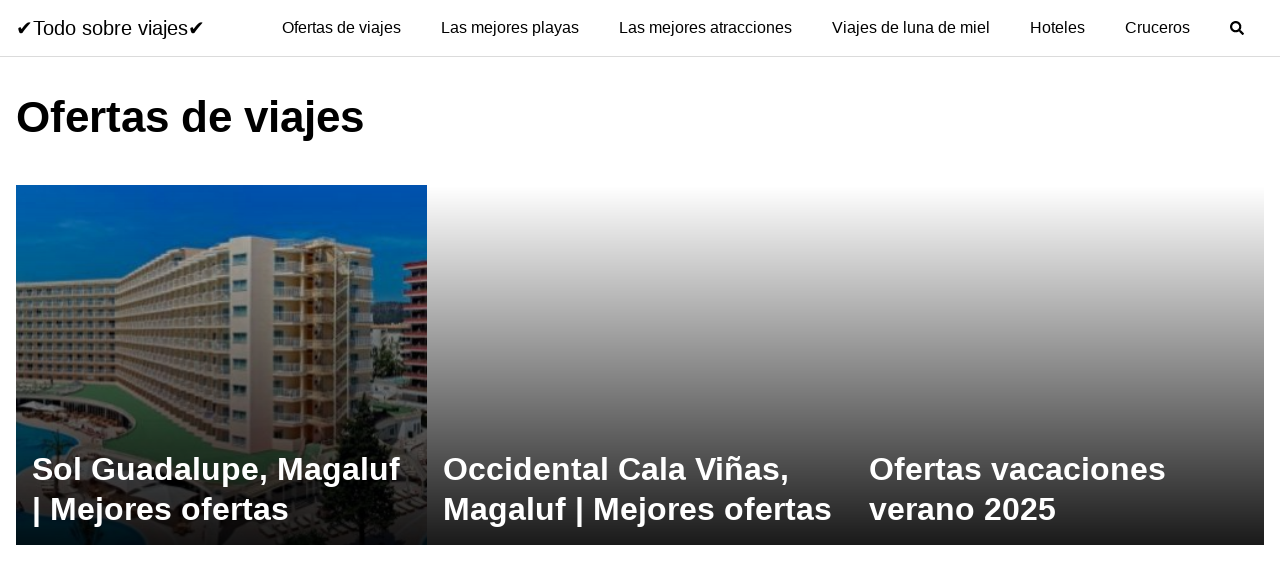

--- FILE ---
content_type: text/html; charset=UTF-8
request_url: https://carreteandoblog.com/mejores-ofertas/page/2/
body_size: 15497
content:
<!DOCTYPE html><html lang="es"><head><script data-no-optimize="1">var litespeed_docref=sessionStorage.getItem("litespeed_docref");litespeed_docref&&(Object.defineProperty(document,"referrer",{get:function(){return litespeed_docref}}),sessionStorage.removeItem("litespeed_docref"));</script> <meta charset="UTF-8"><meta name="viewport" content="width=device-width, initial-scale=1"><meta name="getlinko-verify-code" content="getlinko-verify-09c1f1f4f3623d42f5674feb15738d76406291c7"/><meta name="propeller" content="75d1e4f558d99f4e5638d6ba4e2a7a8e"><meta name="msvalidate.01" content="5B50735653F4E8A37DD5583FD4CCCF7F" /> <script type="litespeed/javascript">(function(h,o,t,j,a,r){h.hj=h.hj||function(){(h.hj.q=h.hj.q||[]).push(arguments)};h._hjSettings={hjid:3622765,hjsv:6};a=o.getElementsByTagName('head')[0];r=o.createElement('script');r.async=1;r.src=t+h._hjSettings.hjid+j+h._hjSettings.hjsv;a.appendChild(r)})(window,document,'https://static.hotjar.com/c/hotjar-','.js?sv=')</script> <link rel="profile" href="http://gmpg.org/xfn/11"><meta name='robots' content='max-image-preview:large, noindex,follow' /><style>img:is([sizes="auto" i], [sizes^="auto," i]) { contain-intrinsic-size: 3000px 1500px }</style><title>Ofertas de viajes - Página 2 de 18 - ✔️Todo sobre viajes✔️</title><meta name="description" content="Las mejores ofertas para vuelos y hoteles las tienes aquí para tener tus vacaciones ideales." /><link rel="canonical" href="https://carreteandoblog.com/mejores-ofertas/page/2/" /><link rel="prev" href="https://carreteandoblog.com/mejores-ofertas/" /><link rel="next" href="https://carreteandoblog.com/mejores-ofertas/page/3/" /><meta property="og:locale" content="es_ES" /><meta property="og:type" content="article" /><meta property="og:title" content="Ofertas de viajes - Página 2 de 18 - ✔️Todo sobre viajes✔️" /><meta property="og:description" content="Las mejores ofertas para vuelos y hoteles las tienes aquí para tener tus vacaciones ideales." /><meta property="og:url" content="https://carreteandoblog.com/mejores-ofertas/" /><meta property="og:site_name" content="✔️Todo sobre viajes✔️" /><meta name="twitter:card" content="summary_large_image" /> <script type="application/ld+json" class="yoast-schema-graph">{"@context":"https://schema.org","@graph":[{"@type":"CollectionPage","@id":"https://carreteandoblog.com/mejores-ofertas/","url":"https://carreteandoblog.com/mejores-ofertas/page/2/","name":"Ofertas de viajes - Página 2 de 18 - ✔️Todo sobre viajes✔️","isPartOf":{"@id":"https://carreteandoblog.com/#website"},"primaryImageOfPage":{"@id":"https://carreteandoblog.com/mejores-ofertas/page/2/#primaryimage"},"image":{"@id":"https://carreteandoblog.com/mejores-ofertas/page/2/#primaryimage"},"thumbnailUrl":"https://carreteandoblog.com/wp-content/uploads/2025/04/sol-guadalupe-magaluf-mejores-ofertas.jpg","description":"Las mejores ofertas para vuelos y hoteles las tienes aquí para tener tus vacaciones ideales.","breadcrumb":{"@id":"https://carreteandoblog.com/mejores-ofertas/page/2/#breadcrumb"},"inLanguage":"es"},{"@type":"ImageObject","inLanguage":"es","@id":"https://carreteandoblog.com/mejores-ofertas/page/2/#primaryimage","url":"https://carreteandoblog.com/wp-content/uploads/2025/04/sol-guadalupe-magaluf-mejores-ofertas.jpg","contentUrl":"https://carreteandoblog.com/wp-content/uploads/2025/04/sol-guadalupe-magaluf-mejores-ofertas.jpg","width":550,"height":361},{"@type":"BreadcrumbList","@id":"https://carreteandoblog.com/mejores-ofertas/page/2/#breadcrumb","itemListElement":[{"@type":"ListItem","position":1,"name":"Portada","item":"https://carreteandoblog.com/"},{"@type":"ListItem","position":2,"name":"Ofertas de viajes"}]},{"@type":"WebSite","@id":"https://carreteandoblog.com/#website","url":"https://carreteandoblog.com/","name":"✔️Todo sobre viajes✔️","description":"Blog de viajes","publisher":{"@id":"https://carreteandoblog.com/#organization"},"potentialAction":[{"@type":"SearchAction","target":{"@type":"EntryPoint","urlTemplate":"https://carreteandoblog.com/?s={search_term_string}"},"query-input":{"@type":"PropertyValueSpecification","valueRequired":true,"valueName":"search_term_string"}}],"inLanguage":"es"},{"@type":"Organization","@id":"https://carreteandoblog.com/#organization","name":"✔️Todo sobre viajes✔️","url":"https://carreteandoblog.com/","logo":{"@type":"ImageObject","inLanguage":"es","@id":"https://carreteandoblog.com/#/schema/logo/image/","url":"https://carreteandoblog.com/wp-content/uploads/2023/07/carreteandoblog-512.png","contentUrl":"https://carreteandoblog.com/wp-content/uploads/2023/07/carreteandoblog-512.png","width":512,"height":512,"caption":"✔️Todo sobre viajes✔️"},"image":{"@id":"https://carreteandoblog.com/#/schema/logo/image/"}}]}</script> <link rel='dns-prefetch' href='//use.fontawesome.com' /><link rel='dns-prefetch' href='//connect.facebook.net' /><link rel='dns-prefetch' href='//facebook.com' /><link rel='dns-prefetch' href='//fonts.googleapis.com' /><link rel='dns-prefetch' href='//fonts.gstatic.com' /><link rel='dns-prefetch' href='//google.com' /><link rel='dns-prefetch' href='//googleads.g.doubleclick.net' /><link rel='dns-prefetch' href='//googleadservices.com' /><link rel='dns-prefetch' href='//googletagmanager.com' /><link rel="alternate" type="application/rss+xml" title="✔️Todo sobre viajes✔️ &raquo; Feed" href="https://carreteandoblog.com/feed/" /><link rel="alternate" type="application/rss+xml" title="✔️Todo sobre viajes✔️ &raquo; Feed de los comentarios" href="https://carreteandoblog.com/comments/feed/" /><link rel="alternate" type="application/rss+xml" title="✔️Todo sobre viajes✔️ &raquo; Categoría Ofertas de viajes del feed" href="https://carreteandoblog.com/mejores-ofertas/feed/" /><style>.lazyload,
			.lazyloading {
				max-width: 100%;
			}</style><style id="litespeed-ccss">ul{box-sizing:border-box}.entry-content{counter-reset:footnotes}:root{--wp--preset--font-size--normal:16px;--wp--preset--font-size--huge:42px}.screen-reader-text{clip:rect(1px,1px,1px,1px);word-wrap:normal!important;border:0;-webkit-clip-path:inset(50%);clip-path:inset(50%);height:1px;margin:-1px;overflow:hidden;padding:0;position:absolute;width:1px}body{--wp--preset--color--black:#000;--wp--preset--color--cyan-bluish-gray:#abb8c3;--wp--preset--color--white:#fff;--wp--preset--color--pale-pink:#f78da7;--wp--preset--color--vivid-red:#cf2e2e;--wp--preset--color--luminous-vivid-orange:#ff6900;--wp--preset--color--luminous-vivid-amber:#fcb900;--wp--preset--color--light-green-cyan:#7bdcb5;--wp--preset--color--vivid-green-cyan:#00d084;--wp--preset--color--pale-cyan-blue:#8ed1fc;--wp--preset--color--vivid-cyan-blue:#0693e3;--wp--preset--color--vivid-purple:#9b51e0;--wp--preset--gradient--vivid-cyan-blue-to-vivid-purple:linear-gradient(135deg,rgba(6,147,227,1) 0%,#9b51e0 100%);--wp--preset--gradient--light-green-cyan-to-vivid-green-cyan:linear-gradient(135deg,#7adcb4 0%,#00d082 100%);--wp--preset--gradient--luminous-vivid-amber-to-luminous-vivid-orange:linear-gradient(135deg,rgba(252,185,0,1) 0%,rgba(255,105,0,1) 100%);--wp--preset--gradient--luminous-vivid-orange-to-vivid-red:linear-gradient(135deg,rgba(255,105,0,1) 0%,#cf2e2e 100%);--wp--preset--gradient--very-light-gray-to-cyan-bluish-gray:linear-gradient(135deg,#eee 0%,#a9b8c3 100%);--wp--preset--gradient--cool-to-warm-spectrum:linear-gradient(135deg,#4aeadc 0%,#9778d1 20%,#cf2aba 40%,#ee2c82 60%,#fb6962 80%,#fef84c 100%);--wp--preset--gradient--blush-light-purple:linear-gradient(135deg,#ffceec 0%,#9896f0 100%);--wp--preset--gradient--blush-bordeaux:linear-gradient(135deg,#fecda5 0%,#fe2d2d 50%,#6b003e 100%);--wp--preset--gradient--luminous-dusk:linear-gradient(135deg,#ffcb70 0%,#c751c0 50%,#4158d0 100%);--wp--preset--gradient--pale-ocean:linear-gradient(135deg,#fff5cb 0%,#b6e3d4 50%,#33a7b5 100%);--wp--preset--gradient--electric-grass:linear-gradient(135deg,#caf880 0%,#71ce7e 100%);--wp--preset--gradient--midnight:linear-gradient(135deg,#020381 0%,#2874fc 100%);--wp--preset--font-size--small:13px;--wp--preset--font-size--medium:20px;--wp--preset--font-size--large:36px;--wp--preset--font-size--x-large:42px;--wp--preset--spacing--20:.44rem;--wp--preset--spacing--30:.67rem;--wp--preset--spacing--40:1rem;--wp--preset--spacing--50:1.5rem;--wp--preset--spacing--60:2.25rem;--wp--preset--spacing--70:3.38rem;--wp--preset--spacing--80:5.06rem;--wp--preset--shadow--natural:6px 6px 9px rgba(0,0,0,.2);--wp--preset--shadow--deep:12px 12px 50px rgba(0,0,0,.4);--wp--preset--shadow--sharp:6px 6px 0px rgba(0,0,0,.2);--wp--preset--shadow--outlined:6px 6px 0px -3px rgba(255,255,255,1),6px 6px rgba(0,0,0,1);--wp--preset--shadow--crisp:6px 6px 0px rgba(0,0,0,1)}html{-webkit-box-sizing:border-box;box-sizing:border-box}*,*:before,*:after{-webkit-box-sizing:inherit;box-sizing:inherit}*{margin:0;padding:0;outline:0;-webkit-overflow-scrolling:touch}img{vertical-align:middle;max-width:100%}img{height:auto}a{outline:0}i{font-style:italic}html{font-size:16px;-ms-overflow-style:scrollbar}body{font-family:-apple-system,BlinkMacSystemFont,"Segoe UI",Roboto,"Helvetica Neue",Arial,sans-serif,"Apple Color Emoji","Segoe UI Emoji","Segoe UI Symbol";font-size:1rem;color:#333;line-height:1.5;word-wrap:break-word;overflow-x:hidden;background-color:#fff}input,button{font-family:inherit;font-size:inherit;line-height:inherit}.flex{-webkit-box-sizing:border-box;box-sizing:border-box;display:-webkit-box;display:-ms-flexbox;display:flex;-webkit-box-flex:0;-ms-flex:0 1 auto;flex:0 1 auto;-webkit-box-orient:horizontal;-webkit-box-direction:normal;-ms-flex-direction:row;flex-direction:row;-ms-flex-wrap:wrap;flex-wrap:wrap}.flex-fluid{margin-right:-1rem;margin-left:-1rem}a{color:#0275d8;text-decoration:none}h1,h3{font-family:-apple-system,BlinkMacSystemFont,"Segoe UI",Roboto,"Helvetica Neue",Arial,sans-serif,"Apple Color Emoji","Segoe UI Emoji","Segoe UI Symbol";font-weight:700;line-height:1.25;color:#111;text-rendering:optimizeLegibility;margin-bottom:1rem;margin-top:2.5rem}.title{font-family:-apple-system,BlinkMacSystemFont,"Segoe UI",Roboto,"Helvetica Neue",Arial,sans-serif,"Apple Color Emoji","Segoe UI Emoji","Segoe UI Symbol"}h1{font-size:3rem}h3{font-size:1.75rem;margin-bottom:.25rem}p,ul,form{margin-bottom:1.5rem;font-size:1.125rem}ul{padding-left:2rem}ul li{margin-bottom:1rem}.container{max-width:100%;width:48rem;margin:0 auto;padding:0 1rem}.site-header{min-height:56px;padding:0;color:#000;font-family:-apple-system,BlinkMacSystemFont,"Segoe UI",Roboto,"Helvetica Neue",Arial,sans-serif,"Apple Color Emoji","Segoe UI Emoji","Segoe UI Symbol";font-size:1rem;background-color:#fff;border-bottom:1px solid #dbdbdb;display:-webkit-box;display:-ms-flexbox;display:flex;-webkit-box-align:center;-ms-flex-align:center;align-items:center}.site-header .container{display:-webkit-box;display:-ms-flexbox;display:flex;-webkit-box-align:center;-ms-flex-align:center;align-items:center;padding:0 1rem}.site-header a{color:#000;display:block;text-decoration:none;line-height:1}.site-logo{margin-right:1rem;font-size:1.25rem;padding:.5rem 0}.site-logo,.site-navbar,.site-trigger{display:inline-block}.site-navbar-right,.site-trigger{margin-left:auto!important}.site-nav-trigger{position:relative;display:block;width:24px;height:28px;overflow:hidden;white-space:nowrap;color:transparent;z-index:3}.site-nav-trigger span{position:absolute;top:50%;right:0;display:inline-block;height:3px;width:24px;background:#000}.site-nav-trigger span:before,.site-nav-trigger span:after{content:'';height:3px;width:24px;background:#000;position:absolute;-webkit-backface-visibility:hidden;backface-visibility:hidden;right:0}.site-nav-trigger span:before{top:-6px}.site-nav-trigger span:after{top:6px}.site-navbar{display:none}.site-navbar ul{list-style-type:none;margin:0;padding:0}.site-navbar ul li{padding-bottom:0;display:inline-block;margin-bottom:0}.site-navbar ul li a{display:block;padding:1.25rem;font-size:1rem}.site-overlay{display:none}@media (min-width:1040px){.site-header{margin-bottom:0}.site-navbar{display:block}.site-navbar ul li a{display:inline-block}.site-trigger{display:none}}@media (max-width:1040px){.site-navbar{position:fixed;display:-webkit-box;display:-ms-flexbox;display:flex;bottom:9rem;right:1rem;width:200px;-webkit-transform:translateX(300px);transform:translateX(300px);z-index:100000000;opacity:1;max-height:400px;overflow-y:scroll;border-radius:10px}.site-navbar ul{width:100%;bottom:0;background:#fff}.site-navbar ul li{width:100%;border-bottom:1px solid #eee}.site-navbar ul li a{color:#000;background:0 0}.site-navbar>ul>li>a{font-weight:700;padding:.75rem;background:#fff}}.default-header{width:100%;padding:2rem 0;padding-bottom:0}.default-header .title{position:relative;font-weight:700;color:#000;font-size:2.75rem;margin-top:0;margin-bottom:0}.default-header .container{position:relative}.entry-item{padding:1rem;width:100%;-ms-flex-preferred-size:100%;flex-basis:100%;max-width:100%}.entry-item img{width:100%}.entry-item .entry-header{margin:0;clear:both}@media (min-width:25.875rem){.entry-item{-ms-flex-preferred-size:50%;flex-basis:50%;max-width:50%}}@media (min-width:48rem){.column-third{-ms-flex-preferred-size:33.33333333%;flex-basis:33.33333333%;max-width:33.33333333%}}.featured-item{-ms-flex-preferred-size:100%;flex-basis:100%;max-width:100%;position:relative}.featured-item .featured-wrapper{position:relative;min-height:360px}@media (max-width:48rem){.featured-item .featured-wrapper{max-height:200px;min-height:200px;overflow:hidden}}.featured-item a{display:block}.featured-item a:after{content:"";background:-webkit-gradient(linear,left top,left bottom,from(transparent),to(rgba(0,0,0,.9)));background:linear-gradient(to bottom,transparent 0%,rgba(0,0,0,.9) 100%);width:100%;height:100%;position:absolute;top:0;left:0}.featured-item img{border:none;width:100%;height:100%;position:absolute;-o-object-fit:cover;object-fit:cover;-o-object-position:50% 50%;object-position:50% 50%}.featured-item .entry-title{position:absolute;bottom:0;padding:1rem;margin:0;color:#fff;z-index:10;width:100%;font-size:2rem}@media (min-width:48rem){.featured-item{-ms-flex-preferred-size:33.33333333%;flex-basis:33.33333333%;max-width:33.33333333%}.featured-item:first-child{padding-left:1rem}.featured-item:nth-child(3n+1){padding-left:1rem}.featured-item:nth-child(3n){padding-right:1rem}}.btn{padding:.75rem 1.25rem;font-size:1rem;margin:.5rem 0;display:inline-block;text-align:center;color:#333;background-color:#eee;border-radius:4px;max-width:100%;margin-right:1rem;border:0;-webkit-box-shadow:0 1px 1px 0 rgba(0,0,0,.14),0 2px 1px -1px rgba(0,0,0,.2),0 1px 3px 0 rgba(0,0,0,.12);box-shadow:0 1px 1px 0 rgba(0,0,0,.14),0 2px 1px -1px rgba(0,0,0,.2),0 1px 3px 0 rgba(0,0,0,.12)}@media (max-width:48rem){.btn{width:100%;margin:.5rem 0}}.btn-primary{color:#fff;background-color:#0275d8}.search-form{display:-webkit-box;display:-ms-flexbox;display:flex}.btn-search-form{margin:0;height:100%;padding:.5rem .25rem}form{max-width:100%;margin:0 auto;position:relative}input:not([type=submit]):not([type=radio]):not([type=checkbox]):not([type=file]){display:inline-block;width:100%;padding:.75rem;border:1px solid #ccc;-webkit-box-shadow:inset 0 1px 3px #eee;box-shadow:inset 0 1px 3px #eee;border-radius:2px;background-color:#fff}.text-center{text-align:center}.screen-reader-text{clip:rect(1px,1px,1px,1px);position:absolute!important;height:1px;width:1px;overflow:hidden}.site-main{padding-bottom:2rem}#content-wrapper{padding:1rem;background-color:#fff}.entry-content{-ms-flex-preferred-size:100%;flex-basis:100%;max-width:100%}.no-sidebar .entry-content{-ms-flex-preferred-size:100%;flex-basis:100%;max-width:100%}.entry-header .wp-post-image{width:100%;margin-bottom:.5rem;border:1px solid #eee}.entry-content{max-width:100%;position:relative}.banner{max-width:100%;width:100%;margin:1rem auto 25px auto;padding:0;text-align:center;display:block;clear:both}.banner>div{margin:0 auto}.banner .center{text-align:center;margin:0 auto}.banner .fluid{width:100%}@media (max-width:48rem){.desktop{display:none}}@media (min-width:48rem){.mobile{display:none}}.lazyload{opacity:0}@media (min-width:48rem){.container{width:96rem}.entry-content{max-width:75%;flex-basis:75%}}a{color:#2196f3}.site-header{background-color:#fff}.site-header a{color:}.site-nav-trigger span:before,.site-nav-trigger span:after,.site-nav-trigger span{background-color:}.navbar-form input:not([type=submit]):not([type=radio]):not([type=checkbox]):not([type=file]){border:none;border-radius:0;padding:.5rem}.navbar-form .btn-search-form{border-radius:0;box-shadow:none;background-color:#0367bf}.navbar-form{display:none;padding:1rem;background:#0267bf;margin-top:1rem}</style><link rel="preload" data-asynced="1" data-optimized="2" as="style" onload="this.onload=null;this.rel='stylesheet'" href="https://carreteandoblog.com/wp-content/litespeed/css/143c85bddee8cf06913ab6d0a5c80fe2.css?ver=96212" /><script data-optimized="1" type="litespeed/javascript" data-src="https://carreteandoblog.com/wp-content/plugins/litespeed-cache/assets/js/css_async.min.js"></script> <style id='classic-theme-styles-inline-css' type='text/css'>/*! This file is auto-generated */
.wp-block-button__link{color:#fff;background-color:#32373c;border-radius:9999px;box-shadow:none;text-decoration:none;padding:calc(.667em + 2px) calc(1.333em + 2px);font-size:1.125em}.wp-block-file__button{background:#32373c;color:#fff;text-decoration:none}</style><style id='global-styles-inline-css' type='text/css'>:root{--wp--preset--aspect-ratio--square: 1;--wp--preset--aspect-ratio--4-3: 4/3;--wp--preset--aspect-ratio--3-4: 3/4;--wp--preset--aspect-ratio--3-2: 3/2;--wp--preset--aspect-ratio--2-3: 2/3;--wp--preset--aspect-ratio--16-9: 16/9;--wp--preset--aspect-ratio--9-16: 9/16;--wp--preset--color--black: #000000;--wp--preset--color--cyan-bluish-gray: #abb8c3;--wp--preset--color--white: #ffffff;--wp--preset--color--pale-pink: #f78da7;--wp--preset--color--vivid-red: #cf2e2e;--wp--preset--color--luminous-vivid-orange: #ff6900;--wp--preset--color--luminous-vivid-amber: #fcb900;--wp--preset--color--light-green-cyan: #7bdcb5;--wp--preset--color--vivid-green-cyan: #00d084;--wp--preset--color--pale-cyan-blue: #8ed1fc;--wp--preset--color--vivid-cyan-blue: #0693e3;--wp--preset--color--vivid-purple: #9b51e0;--wp--preset--gradient--vivid-cyan-blue-to-vivid-purple: linear-gradient(135deg,rgba(6,147,227,1) 0%,rgb(155,81,224) 100%);--wp--preset--gradient--light-green-cyan-to-vivid-green-cyan: linear-gradient(135deg,rgb(122,220,180) 0%,rgb(0,208,130) 100%);--wp--preset--gradient--luminous-vivid-amber-to-luminous-vivid-orange: linear-gradient(135deg,rgba(252,185,0,1) 0%,rgba(255,105,0,1) 100%);--wp--preset--gradient--luminous-vivid-orange-to-vivid-red: linear-gradient(135deg,rgba(255,105,0,1) 0%,rgb(207,46,46) 100%);--wp--preset--gradient--very-light-gray-to-cyan-bluish-gray: linear-gradient(135deg,rgb(238,238,238) 0%,rgb(169,184,195) 100%);--wp--preset--gradient--cool-to-warm-spectrum: linear-gradient(135deg,rgb(74,234,220) 0%,rgb(151,120,209) 20%,rgb(207,42,186) 40%,rgb(238,44,130) 60%,rgb(251,105,98) 80%,rgb(254,248,76) 100%);--wp--preset--gradient--blush-light-purple: linear-gradient(135deg,rgb(255,206,236) 0%,rgb(152,150,240) 100%);--wp--preset--gradient--blush-bordeaux: linear-gradient(135deg,rgb(254,205,165) 0%,rgb(254,45,45) 50%,rgb(107,0,62) 100%);--wp--preset--gradient--luminous-dusk: linear-gradient(135deg,rgb(255,203,112) 0%,rgb(199,81,192) 50%,rgb(65,88,208) 100%);--wp--preset--gradient--pale-ocean: linear-gradient(135deg,rgb(255,245,203) 0%,rgb(182,227,212) 50%,rgb(51,167,181) 100%);--wp--preset--gradient--electric-grass: linear-gradient(135deg,rgb(202,248,128) 0%,rgb(113,206,126) 100%);--wp--preset--gradient--midnight: linear-gradient(135deg,rgb(2,3,129) 0%,rgb(40,116,252) 100%);--wp--preset--font-size--small: 13px;--wp--preset--font-size--medium: 20px;--wp--preset--font-size--large: 36px;--wp--preset--font-size--x-large: 42px;--wp--preset--spacing--20: 0.44rem;--wp--preset--spacing--30: 0.67rem;--wp--preset--spacing--40: 1rem;--wp--preset--spacing--50: 1.5rem;--wp--preset--spacing--60: 2.25rem;--wp--preset--spacing--70: 3.38rem;--wp--preset--spacing--80: 5.06rem;--wp--preset--shadow--natural: 6px 6px 9px rgba(0, 0, 0, 0.2);--wp--preset--shadow--deep: 12px 12px 50px rgba(0, 0, 0, 0.4);--wp--preset--shadow--sharp: 6px 6px 0px rgba(0, 0, 0, 0.2);--wp--preset--shadow--outlined: 6px 6px 0px -3px rgba(255, 255, 255, 1), 6px 6px rgba(0, 0, 0, 1);--wp--preset--shadow--crisp: 6px 6px 0px rgba(0, 0, 0, 1);}:where(.is-layout-flex){gap: 0.5em;}:where(.is-layout-grid){gap: 0.5em;}body .is-layout-flex{display: flex;}.is-layout-flex{flex-wrap: wrap;align-items: center;}.is-layout-flex > :is(*, div){margin: 0;}body .is-layout-grid{display: grid;}.is-layout-grid > :is(*, div){margin: 0;}:where(.wp-block-columns.is-layout-flex){gap: 2em;}:where(.wp-block-columns.is-layout-grid){gap: 2em;}:where(.wp-block-post-template.is-layout-flex){gap: 1.25em;}:where(.wp-block-post-template.is-layout-grid){gap: 1.25em;}.has-black-color{color: var(--wp--preset--color--black) !important;}.has-cyan-bluish-gray-color{color: var(--wp--preset--color--cyan-bluish-gray) !important;}.has-white-color{color: var(--wp--preset--color--white) !important;}.has-pale-pink-color{color: var(--wp--preset--color--pale-pink) !important;}.has-vivid-red-color{color: var(--wp--preset--color--vivid-red) !important;}.has-luminous-vivid-orange-color{color: var(--wp--preset--color--luminous-vivid-orange) !important;}.has-luminous-vivid-amber-color{color: var(--wp--preset--color--luminous-vivid-amber) !important;}.has-light-green-cyan-color{color: var(--wp--preset--color--light-green-cyan) !important;}.has-vivid-green-cyan-color{color: var(--wp--preset--color--vivid-green-cyan) !important;}.has-pale-cyan-blue-color{color: var(--wp--preset--color--pale-cyan-blue) !important;}.has-vivid-cyan-blue-color{color: var(--wp--preset--color--vivid-cyan-blue) !important;}.has-vivid-purple-color{color: var(--wp--preset--color--vivid-purple) !important;}.has-black-background-color{background-color: var(--wp--preset--color--black) !important;}.has-cyan-bluish-gray-background-color{background-color: var(--wp--preset--color--cyan-bluish-gray) !important;}.has-white-background-color{background-color: var(--wp--preset--color--white) !important;}.has-pale-pink-background-color{background-color: var(--wp--preset--color--pale-pink) !important;}.has-vivid-red-background-color{background-color: var(--wp--preset--color--vivid-red) !important;}.has-luminous-vivid-orange-background-color{background-color: var(--wp--preset--color--luminous-vivid-orange) !important;}.has-luminous-vivid-amber-background-color{background-color: var(--wp--preset--color--luminous-vivid-amber) !important;}.has-light-green-cyan-background-color{background-color: var(--wp--preset--color--light-green-cyan) !important;}.has-vivid-green-cyan-background-color{background-color: var(--wp--preset--color--vivid-green-cyan) !important;}.has-pale-cyan-blue-background-color{background-color: var(--wp--preset--color--pale-cyan-blue) !important;}.has-vivid-cyan-blue-background-color{background-color: var(--wp--preset--color--vivid-cyan-blue) !important;}.has-vivid-purple-background-color{background-color: var(--wp--preset--color--vivid-purple) !important;}.has-black-border-color{border-color: var(--wp--preset--color--black) !important;}.has-cyan-bluish-gray-border-color{border-color: var(--wp--preset--color--cyan-bluish-gray) !important;}.has-white-border-color{border-color: var(--wp--preset--color--white) !important;}.has-pale-pink-border-color{border-color: var(--wp--preset--color--pale-pink) !important;}.has-vivid-red-border-color{border-color: var(--wp--preset--color--vivid-red) !important;}.has-luminous-vivid-orange-border-color{border-color: var(--wp--preset--color--luminous-vivid-orange) !important;}.has-luminous-vivid-amber-border-color{border-color: var(--wp--preset--color--luminous-vivid-amber) !important;}.has-light-green-cyan-border-color{border-color: var(--wp--preset--color--light-green-cyan) !important;}.has-vivid-green-cyan-border-color{border-color: var(--wp--preset--color--vivid-green-cyan) !important;}.has-pale-cyan-blue-border-color{border-color: var(--wp--preset--color--pale-cyan-blue) !important;}.has-vivid-cyan-blue-border-color{border-color: var(--wp--preset--color--vivid-cyan-blue) !important;}.has-vivid-purple-border-color{border-color: var(--wp--preset--color--vivid-purple) !important;}.has-vivid-cyan-blue-to-vivid-purple-gradient-background{background: var(--wp--preset--gradient--vivid-cyan-blue-to-vivid-purple) !important;}.has-light-green-cyan-to-vivid-green-cyan-gradient-background{background: var(--wp--preset--gradient--light-green-cyan-to-vivid-green-cyan) !important;}.has-luminous-vivid-amber-to-luminous-vivid-orange-gradient-background{background: var(--wp--preset--gradient--luminous-vivid-amber-to-luminous-vivid-orange) !important;}.has-luminous-vivid-orange-to-vivid-red-gradient-background{background: var(--wp--preset--gradient--luminous-vivid-orange-to-vivid-red) !important;}.has-very-light-gray-to-cyan-bluish-gray-gradient-background{background: var(--wp--preset--gradient--very-light-gray-to-cyan-bluish-gray) !important;}.has-cool-to-warm-spectrum-gradient-background{background: var(--wp--preset--gradient--cool-to-warm-spectrum) !important;}.has-blush-light-purple-gradient-background{background: var(--wp--preset--gradient--blush-light-purple) !important;}.has-blush-bordeaux-gradient-background{background: var(--wp--preset--gradient--blush-bordeaux) !important;}.has-luminous-dusk-gradient-background{background: var(--wp--preset--gradient--luminous-dusk) !important;}.has-pale-ocean-gradient-background{background: var(--wp--preset--gradient--pale-ocean) !important;}.has-electric-grass-gradient-background{background: var(--wp--preset--gradient--electric-grass) !important;}.has-midnight-gradient-background{background: var(--wp--preset--gradient--midnight) !important;}.has-small-font-size{font-size: var(--wp--preset--font-size--small) !important;}.has-medium-font-size{font-size: var(--wp--preset--font-size--medium) !important;}.has-large-font-size{font-size: var(--wp--preset--font-size--large) !important;}.has-x-large-font-size{font-size: var(--wp--preset--font-size--x-large) !important;}
:where(.wp-block-post-template.is-layout-flex){gap: 1.25em;}:where(.wp-block-post-template.is-layout-grid){gap: 1.25em;}
:where(.wp-block-columns.is-layout-flex){gap: 2em;}:where(.wp-block-columns.is-layout-grid){gap: 2em;}
:root :where(.wp-block-pullquote){font-size: 1.5em;line-height: 1.6;}</style> <script type="litespeed/javascript" data-src="https://carreteandoblog.com/wp-includes/js/jquery/jquery.min.js" id="jquery-core-js"></script> <script type="text/javascript" defer src="//use.fontawesome.com/releases/v5.7.2/js/all.js?ver=6.7.4" id="orbital-fontawesome-js"></script> <link rel="EditURI" type="application/rsd+xml" title="RSD" href="https://carreteandoblog.com/xmlrpc.php?rsd" /> <script type="litespeed/javascript">document.documentElement.className=document.documentElement.className.replace('no-js','js')</script> <style>.no-js img.lazyload {
				display: none;
			}

			figure.wp-block-image img.lazyloading {
				min-width: 150px;
			}

			.lazyload,
			.lazyloading {
				--smush-placeholder-width: 100px;
				--smush-placeholder-aspect-ratio: 1/1;
				width: var(--smush-image-width, var(--smush-placeholder-width)) !important;
				aspect-ratio: var(--smush-image-aspect-ratio, var(--smush-placeholder-aspect-ratio)) !important;
			}

						.lazyload, .lazyloading {
				opacity: 0;
			}

			.lazyloaded {
				opacity: 1;
				transition: opacity 400ms;
				transition-delay: 0ms;
			}</style><style>@media(min-width: 48rem){

			.container {
				width: 96rem;
			}

			.entry-content {
				max-width: 75%;
				flex-basis: 75%;
			}

			.entry-aside {
				max-width: 25%;
				flex-basis: 25%;
				order: -1;
				-ms-flex-order: -1;

			}

		}


					a {
				color: #2196f3;
			}

		

					.site-header {
				background-color: #ffffff;
			}

		
					.site-header a {
				color: ;
			}

			.site-nav-trigger span:before, .site-nav-trigger span:after, .site-nav-trigger span {
				background-color: ;
			}

			@media(min-width: 1040px){
				.site-navbar .menu-item-has-children:after {
					border-color: ;
				}
			}</style><style></style> <script type="litespeed/javascript" data-src="https://www.googletagmanager.com/gtag/js?id=G-VB86RPWSNX"></script> <script type="litespeed/javascript">window.dataLayer=window.dataLayer||[];function gtag(){dataLayer.push(arguments)}
gtag('js',new Date());gtag('config','G-VB86RPWSNX')</script> <script type="litespeed/javascript" data-src="https://pagead2.googlesyndication.com/pagead/js/adsbygoogle.js?client=ca-pub-2838413112992498"
     crossorigin="anonymous"></script> <script type="litespeed/javascript">(function(s,t,a,y,twenty,two){s.Stay22=s.Stay22||{};s.Stay22.params={aid:"carreteandoblog",};twenty=t.createElement(a);two=t.getElementsByTagName(a)[0];twenty.async=1;twenty.src=y;two.parentNode.insertBefore(twenty,two)})(window,document,"script","https://scripts.stay22.com/letmeallez.js")</script> <link rel="icon" href="https://carreteandoblog.com/wp-content/uploads/2024/02/cropped-512-32x32.jpg" sizes="32x32" /><link rel="icon" href="https://carreteandoblog.com/wp-content/uploads/2024/02/cropped-512-192x192.jpg" sizes="192x192" /><link rel="apple-touch-icon" href="https://carreteandoblog.com/wp-content/uploads/2024/02/cropped-512-180x180.jpg" /><meta name="msapplication-TileImage" content="https://carreteandoblog.com/wp-content/uploads/2024/02/cropped-512-270x270.jpg" />
 <script type="text/javascript" async="true"></script>  <script data-cfasync="false" type="text/javascript"></script> </head><body class="archive paged category category-mejores-ofertas category-5 paged-2 category-paged-2 no-sidebar">
<a class="screen-reader-text" href="#content">Saltar al contenido</a><header class="site-header "><div class="container"><div class="site-logo"><a href="https://carreteandoblog.com">✔️Todo sobre viajes✔️</a></div><nav class="site-navbar site-navbar-right"><ul><li id="menu-item-8014" class="menu-item menu-item-type-taxonomy menu-item-object-category current-menu-item menu-item-8014"><a href="https://carreteandoblog.com/mejores-ofertas/" aria-current="page">Ofertas de viajes</a></li><li id="menu-item-7596" class="menu-item menu-item-type-taxonomy menu-item-object-category menu-item-7596"><a href="https://carreteandoblog.com/las-mejores-playas/">Las mejores playas</a></li><li id="menu-item-7912" class="menu-item menu-item-type-taxonomy menu-item-object-category menu-item-7912"><a href="https://carreteandoblog.com/las-mejores-atracciones/">Las mejores atracciones</a></li><li id="menu-item-32871" class="menu-item menu-item-type-taxonomy menu-item-object-category menu-item-32871"><a href="https://carreteandoblog.com/viajes-de-luna-de-miel/">Viajes de luna de miel</a></li><li id="menu-item-37785" class="menu-item menu-item-type-taxonomy menu-item-object-category menu-item-37785"><a href="https://carreteandoblog.com/hoteles/">Hoteles</a></li><li id="menu-item-57850" class="menu-item menu-item-type-taxonomy menu-item-object-category menu-item-57850"><a href="https://carreteandoblog.com/cruceros/">Cruceros</a></li><li class="menu-item"> <script type="litespeed/javascript">function orbital_expand_navbar(){var element=document.getElementById("search-navbar");if(element.classList.contains('expand-searchform')){element.classList.remove("expand-searchform");return}else{element.classList.add("expand-searchform");document.getElementById("search-input").focus()}}</script> <a href="#" onclick="orbital_expand_navbar()" class="text-center"><i class="fa fa-search fa-sm"></i></a></li></ul></nav><div class="site-trigger">
<a class="site-nav-trigger">
<span></span>
</a></div></div></header><style>.navbar-form input:not([type="submit"]):not([type="radio"]):not([type="checkbox"]):not([type="file"]){
		border: none;
		border-radius: 0;
		padding: 0.5rem;
	}

	.navbar-form  .btn-search-form  {
		border-radius: 0;
		box-shadow: none;
		background-color: #0367bf;
	}

	.navbar-form {
		display: none;
		padding: 1rem;
		background: #0267bf;
		margin-top: 1rem;
	}

	.expand-searchform {
		display: flex;
		z-index: 1000000;
		padding-right: 1rem;
	}

	.expand-searchform .search-input{
		flex-grow: 1;
		margin-right: 0.5rem;
	}</style><div class="container"><form id="search-navbar" role="search" method="get" class="search-form navbar-form" action="https://carreteandoblog.com/"><div class="search-input">
<input id="search-input" type="search" class="search-field" placeholder="Buscar:" value="" name="s" title="Buscar:" /></div><div class="search-submit">
<button type="submit" class="btn btn-primary btn-search-form"><i class="fa fa-search"></i></button></div></form></div><main id="content" class="site-main"><header class="default-header"><div class="container"><h1 class="title">Ofertas de viajes</h1></div></header><div id="content-wrapper" class="container flex"><div class="entry-content"><div class="banner desktop"><div class="center fluid"></div></div><div class="banner mobile"><div class="center fluid"></div></div><div class="flex flex-fluid"><article id="post-129772" class="featured-item"><div class="featured-wrapper">
<a href="https://carreteandoblog.com/sol-guadalupe-magaluf-mejores-ofertas/" rel="bookmark">
<img data-lazyloaded="1" src="[data-uri]" width="333" height="360" data-src="https://carreteandoblog.com/wp-content/uploads/2025/04/sol-guadalupe-magaluf-mejores-ofertas-333x360.jpg" class="attachment-thumbnail-featured size-thumbnail-featured wp-post-image" alt="" decoding="async" fetchpriority="high" /><h3 class="entry-title">Sol Guadalupe, Magaluf | Mejores ofertas</h3>		</a></div></article><article id="post-129483" class="featured-item"><div class="featured-wrapper">
<a href="https://carreteandoblog.com/occidental-cala-vinas-magaluf-mejores-ofertas/" rel="bookmark">
<img width="333" height="360" data-src="https://carreteandoblog.com/wp-content/uploads/2025/04/occidental-cala-vinas-magaluf-mejores-ofertas-333x360.jpg" class="attachment-thumbnail-featured size-thumbnail-featured wp-post-image lazyload" alt="" decoding="async" src="[data-uri]" style="--smush-placeholder-width: 333px; --smush-placeholder-aspect-ratio: 333/360;" /><h3 class="entry-title">Occidental Cala Viñas, Magaluf | Mejores ofertas</h3>		</a></div></article><article id="post-129478" class="featured-item"><div class="featured-wrapper">
<a href="https://carreteandoblog.com/ofertas-vacaciones-verano-2025/" rel="bookmark">
<img width="333" height="360" data-src="https://carreteandoblog.com/wp-content/uploads/2025/04/ofertas-vacaciones-verano-2025-333x360.jpg" class="attachment-thumbnail-featured size-thumbnail-featured wp-post-image lazyload" alt="" decoding="async" src="[data-uri]" style="--smush-placeholder-width: 333px; --smush-placeholder-aspect-ratio: 333/360;" /><h3 class="entry-title">Ofertas vacaciones verano 2025</h3>		</a></div></article><div class="banner desktop"><div class="center fluid"></div></div><div class="banner mobile"><div class="center fluid"></div></div><article id="post-127437" class="entry-item column-third"><header class="entry-header">
<a href="https://carreteandoblog.com/premiers-vacances/" rel="bookmark">
<img width="390" height="200" data-src="https://carreteandoblog.com/wp-content/uploads/2025/04/premiers-vacances-390x200.png" class="attachment-thumbnail-center size-thumbnail-center wp-post-image lazyload" alt="" decoding="async" src="[data-uri]" style="--smush-placeholder-width: 390px; --smush-placeholder-aspect-ratio: 390/200;" /><h3 class="entry-title">Premiers vacances</h3>		</a></header><div class="entry-meta"><div class="entry-excerpt"><p>La película «Primeras vacaciones» es una comedia romántica que ha capturado la atención del público gracias <a class="entry-read-more" href="https://carreteandoblog.com/premiers-vacances/">Leer más</a></p></div></div></article><article id="post-127417" class="entry-item column-third"><header class="entry-header">
<a href="https://carreteandoblog.com/precio-del-ladrillo-gero-en-el-mercado-actual/" rel="bookmark">
<img width="390" height="200" data-src="https://carreteandoblog.com/wp-content/uploads/2025/04/precio-del-ladrillo-gero-en-el-mercado-actual-390x200.jpg" class="attachment-thumbnail-center size-thumbnail-center wp-post-image lazyload" alt="" decoding="async" src="[data-uri]" style="--smush-placeholder-width: 390px; --smush-placeholder-aspect-ratio: 390/200;" /><h3 class="entry-title">Precio del ladrillo Gero en el mercado actual</h3>		</a></header><div class="entry-meta"><div class="entry-excerpt"><p>El ladrillo Gero es un elemento de construcción ampliamente reconocido por su calidad y versatilidad. Este <a class="entry-read-more" href="https://carreteandoblog.com/precio-del-ladrillo-gero-en-el-mercado-actual/">Leer más</a></p></div></div></article><article id="post-124005" class="entry-item column-third"><header class="entry-header">
<a href="https://carreteandoblog.com/la-palma-travel-propietarios/" rel="bookmark">
<img width="273" height="180" data-src="https://carreteandoblog.com/wp-content/uploads/2025/04/la-palma-travel-propietarios.jpg" class="attachment-thumbnail-center size-thumbnail-center wp-post-image lazyload" alt="" decoding="async" src="[data-uri]" style="--smush-placeholder-width: 273px; --smush-placeholder-aspect-ratio: 273/180;" /><h3 class="entry-title">La palma travel propietarios</h3>		</a></header><div class="entry-meta"><div class="entry-excerpt"><p>La Palma Travel se ha consolidado como una herramienta esencial para los propietarios de alojamientos turísticos <a class="entry-read-more" href="https://carreteandoblog.com/la-palma-travel-propietarios/">Leer más</a></p></div></div></article><article id="post-119216" class="entry-item column-third"><header class="entry-header">
<a href="https://carreteandoblog.com/europa-park-entradas-y-hotel-todo-lo-que-necesitas-saber/" rel="bookmark">
<img width="390" height="200" data-src="https://carreteandoblog.com/wp-content/uploads/2025/03/europa-park-entradas-y-hotel-todo-lo-que-necesitas-saber-390x200.jpg" class="attachment-thumbnail-center size-thumbnail-center wp-post-image lazyload" alt="" decoding="async" src="[data-uri]" style="--smush-placeholder-width: 390px; --smush-placeholder-aspect-ratio: 390/200;" /><h3 class="entry-title">Europa Park entradas y hotel: todo lo que necesitas saber</h3>		</a></header><div class="entry-meta"><div class="entry-excerpt"><p>Europa-Park representa una de las mejores opciones para quienes buscan diversión y aventura en Alemania. Este <a class="entry-read-more" href="https://carreteandoblog.com/europa-park-entradas-y-hotel-todo-lo-que-necesitas-saber/">Leer más</a></p></div></div></article><article id="post-119138" class="entry-item column-third"><header class="entry-header">
<a href="https://carreteandoblog.com/encin-golf-reservas-como-reservar-tus-tee-times/" rel="bookmark">
<img width="390" height="200" data-src="https://carreteandoblog.com/wp-content/uploads/2025/03/encin-golf-reservas-como-reservar-tus-tee-times-390x200.jpg" class="attachment-thumbnail-center size-thumbnail-center wp-post-image lazyload" alt="" decoding="async" src="[data-uri]" style="--smush-placeholder-width: 390px; --smush-placeholder-aspect-ratio: 390/200;" /><h3 class="entry-title">Encin golf reservas: cómo reservar tus tee times</h3>		</a></header><div class="entry-meta"><div class="entry-excerpt"><p>Encín Golf Hotel, situado en Alcalá de Henares, es uno de los campos de golf más <a class="entry-read-more" href="https://carreteandoblog.com/encin-golf-reservas-como-reservar-tus-tee-times/">Leer más</a></p></div></div></article><article id="post-119017" class="entry-item column-third"><header class="entry-header">
<a href="https://carreteandoblog.com/dvacaciones-port-aventura-las-mejores-ofertas-de-hoteles/" rel="bookmark">
<img width="390" height="200" data-src="https://carreteandoblog.com/wp-content/uploads/2025/03/dvacaciones-port-aventura-las-mejores-ofertas-de-hoteles-390x200.jpg" class="attachment-thumbnail-center size-thumbnail-center wp-post-image lazyload" alt="" decoding="async" src="[data-uri]" style="--smush-placeholder-width: 390px; --smush-placeholder-aspect-ratio: 390/200;" /><h3 class="entry-title">Dvacaciones Port Aventura: las mejores ofertas de hoteles</h3>		</a></header><div class="entry-meta"><div class="entry-excerpt"><p>Si estás planeando unas dvacaciones Port Aventura, es fundamental conocer las distintas opciones de alojamiento que <a class="entry-read-more" href="https://carreteandoblog.com/dvacaciones-port-aventura-las-mejores-ofertas-de-hoteles/">Leer más</a></p></div></div></article><article id="post-117641" class="entry-item column-third"><header class="entry-header">
<a href="https://carreteandoblog.com/campings-costa-brava-que-admiten-perros/" rel="bookmark">
<img width="390" height="200" data-src="https://carreteandoblog.com/wp-content/uploads/2025/03/campings-costa-brava-que-admiten-perros-390x200.jpg" class="attachment-thumbnail-center size-thumbnail-center wp-post-image lazyload" alt="" decoding="async" src="[data-uri]" style="--smush-placeholder-width: 390px; --smush-placeholder-aspect-ratio: 390/200;" /><h3 class="entry-title">Campings costa brava que admiten perros</h3>		</a></header><div class="entry-meta"><div class="entry-excerpt"><p>La Costa Brava es un destino ideal para quienes desean disfrutar de unas vacaciones inolvidables en <a class="entry-read-more" href="https://carreteandoblog.com/campings-costa-brava-que-admiten-perros/">Leer más</a></p></div></div></article><article id="post-117288" class="entry-item column-third"><header class="entry-header">
<a href="https://carreteandoblog.com/cabo-de-gata-spa-los-mejores-lugares-para-relajarte/" rel="bookmark">
<img width="390" height="200" data-src="https://carreteandoblog.com/wp-content/uploads/2025/03/cabo-de-gata-spa-los-mejores-lugares-para-relajarte-390x200.jpg" class="attachment-thumbnail-center size-thumbnail-center wp-post-image lazyload" alt="" decoding="async" src="[data-uri]" style="--smush-placeholder-width: 390px; --smush-placeholder-aspect-ratio: 390/200;" /><h3 class="entry-title">Cabo de Gata spa: los mejores lugares para relajarte</h3>		</a></header><div class="entry-meta"><div class="entry-excerpt"><p>Si buscas un lugar donde relajarte y rejuvenecer, el cabo de gata spa es el destino <a class="entry-read-more" href="https://carreteandoblog.com/cabo-de-gata-spa-los-mejores-lugares-para-relajarte/">Leer más</a></p></div></div></article><article id="post-117220" class="entry-item column-third"><header class="entry-header">
<a href="https://carreteandoblog.com/bungalows-es-pins-formentera-vacaciones/" rel="bookmark">
<img width="390" height="200" data-src="https://carreteandoblog.com/wp-content/uploads/2025/03/bungalows-es-pins-formentera-vacaciones-390x200.jpg" class="attachment-thumbnail-center size-thumbnail-center wp-post-image lazyload" alt="" decoding="async" src="[data-uri]" style="--smush-placeholder-width: 390px; --smush-placeholder-aspect-ratio: 390/200;" /><h3 class="entry-title">Bungalows es pins &#8211; Formentera vacaciones</h3>		</a></header><div class="entry-meta"><div class="entry-excerpt"><p>Los bungalows Es Pins son una opción ideal para aquellos que buscan unas vacaciones relajantes en <a class="entry-read-more" href="https://carreteandoblog.com/bungalows-es-pins-formentera-vacaciones/">Leer más</a></p></div></div></article><article id="post-117086" class="entry-item column-third"><header class="entry-header">
<a href="https://carreteandoblog.com/binicomprat-horario/" rel="bookmark">
<img width="390" height="200" data-src="https://carreteandoblog.com/wp-content/uploads/2025/03/binicomprat-horario-390x200.jpg" class="attachment-thumbnail-center size-thumbnail-center wp-post-image lazyload" alt="" decoding="async" src="[data-uri]" style="--smush-placeholder-width: 390px; --smush-placeholder-aspect-ratio: 390/200;" /><h3 class="entry-title">Binicomprat horario</h3>		</a></header><div class="entry-meta"><div class="entry-excerpt"><p>Situado en Algaida, Mallorca, Binicomprat es un restaurante destacado por su cocina tradicional mallorquina y un <a class="entry-read-more" href="https://carreteandoblog.com/binicomprat-horario/">Leer más</a></p></div></div></article><article id="post-116964" class="entry-item column-third"><header class="entry-header">
<a href="https://carreteandoblog.com/balnearios-en-santander-ofertas-para-relajarse-y-disfrutar/" rel="bookmark">
<img width="390" height="195" data-src="https://carreteandoblog.com/wp-content/uploads/2025/03/balnearios-en-santander-ofertas-para-relajarse-y-disfrutar-390x195.png" class="attachment-thumbnail-center size-thumbnail-center wp-post-image lazyload" alt="" decoding="async" src="[data-uri]" style="--smush-placeholder-width: 390px; --smush-placeholder-aspect-ratio: 390/195;" /><h3 class="entry-title">Balnearios en Santander ofertas para relajarse y disfrutar</h3>		</a></header><div class="entry-meta"><div class="entry-excerpt"><p>Si estás buscando una escapada para desconectar y disfrutar de un merecido descanso, los balnearios en <a class="entry-read-more" href="https://carreteandoblog.com/balnearios-en-santander-ofertas-para-relajarse-y-disfrutar/">Leer más</a></p></div></div></article><article id="post-116850" class="entry-item column-third"><header class="entry-header">
<a href="https://carreteandoblog.com/balneario-caldes-de-montbui-ofertas-2024/" rel="bookmark">
<img width="250" height="200" data-src="https://carreteandoblog.com/wp-content/uploads/2025/03/balneario-caldes-de-montbui-ofertas-2024-250x200.jpg" class="attachment-thumbnail-center size-thumbnail-center wp-post-image lazyload" alt="" decoding="async" src="[data-uri]" style="--smush-placeholder-width: 250px; --smush-placeholder-aspect-ratio: 250/200;" /><h3 class="entry-title">Balneario Caldes de Montbui ofertas 2024</h3>		</a></header><div class="entry-meta"><div class="entry-excerpt"><p>El Balneario Termes Victòria, ubicado en el encantador pueblo de Caldes de Montbui, ofrece una experiencia <a class="entry-read-more" href="https://carreteandoblog.com/balneario-caldes-de-montbui-ofertas-2024/">Leer más</a></p></div></div></article><article id="post-116845" class="entry-item column-third"><header class="entry-header">
<a href="https://carreteandoblog.com/ofertas-balneario-augas-santas-2025/" rel="bookmark">
<img width="390" height="200" data-src="https://carreteandoblog.com/wp-content/uploads/2025/03/ofertas-balneario-augas-santas-2025-390x200.jpg" class="attachment-thumbnail-center size-thumbnail-center wp-post-image lazyload" alt="" decoding="async" src="[data-uri]" style="--smush-placeholder-width: 390px; --smush-placeholder-aspect-ratio: 390/200;" /><h3 class="entry-title">Ofertas balneario Augas Santas 2025</h3>		</a></header><div class="entry-meta"><div class="entry-excerpt"><p>El Balneario Augas Santas, un lugar ideal para el descanso y la relajación, se ubica en <a class="entry-read-more" href="https://carreteandoblog.com/ofertas-balneario-augas-santas-2025/">Leer más</a></p></div></div></article><article id="post-116471" class="entry-item column-third"><header class="entry-header">
<a href="https://carreteandoblog.com/apartamentos-menorca-comprar-guia-completa/" rel="bookmark">
<img width="390" height="200" data-src="https://carreteandoblog.com/wp-content/uploads/2025/03/apartamentos-menorca-comprar-guia-completa-390x200.jpg" class="attachment-thumbnail-center size-thumbnail-center wp-post-image lazyload" alt="" decoding="async" src="[data-uri]" style="--smush-placeholder-width: 390px; --smush-placeholder-aspect-ratio: 390/200;" /><h3 class="entry-title">Apartamentos Menorca comprar: guía completa</h3>		</a></header><div class="entry-meta"><div class="entry-excerpt"><p>Si estás buscando apartamentos Menorca comprar, has llegado al lugar adecuado. Esta hermosa isla del Mediterráneo <a class="entry-read-more" href="https://carreteandoblog.com/apartamentos-menorca-comprar-guia-completa/">Leer más</a></p></div></div></article><article id="post-115867" class="entry-item column-third"><header class="entry-header">
<a href="https://carreteandoblog.com/explorando-alquiler-vacacional-cabo-de-gata-una-experiencia-unica-y-emocionante/" rel="bookmark">
<img width="390" height="200" data-src="https://carreteandoblog.com/wp-content/uploads/2025/03/explorando-alquiler-vacacional-cabo-de-gata-una-experiencia-unica-y-emocionante-390x200.jpg" class="attachment-thumbnail-center size-thumbnail-center wp-post-image lazyload" alt="" decoding="async" src="[data-uri]" style="--smush-placeholder-width: 390px; --smush-placeholder-aspect-ratio: 390/200;" /><h3 class="entry-title">Explorando alquiler vacacional cabo de gata: una experiencia única y emocionante</h3>		</a></header><div class="entry-meta"><div class="entry-excerpt"><p>Si estás buscando un destino que combine belleza natural, playas vírgenes y una variedad de actividades <a class="entry-read-more" href="https://carreteandoblog.com/explorando-alquiler-vacacional-cabo-de-gata-una-experiencia-unica-y-emocionante/">Leer más</a></p></div></div></article><article id="post-114929" class="entry-item column-third"><header class="entry-header">
<a href="https://carreteandoblog.com/descubre-los-secretos-de-waterpark-estepona-para-tu-proximo-viaje/" rel="bookmark">
<img width="390" height="200" data-src="https://carreteandoblog.com/wp-content/uploads/2025/03/descubre-los-secretos-de-waterpark-estepona-para-tu-proximo-viaje-390x200.jpg" class="attachment-thumbnail-center size-thumbnail-center wp-post-image lazyload" alt="" decoding="async" src="[data-uri]" style="--smush-placeholder-width: 390px; --smush-placeholder-aspect-ratio: 390/200;" /><h3 class="entry-title">¡Descubre los secretos de waterpark Estepona para tu próximo viaje!</h3>		</a></header><div class="entry-meta"><div class="entry-excerpt"><p>Estepona se ha convertido en uno de los destinos más atractivos de la Costa del Sol, <a class="entry-read-more" href="https://carreteandoblog.com/descubre-los-secretos-de-waterpark-estepona-para-tu-proximo-viaje/">Leer más</a></p></div></div></article><article id="post-114511" class="entry-item column-third"><header class="entry-header">
<a href="https://carreteandoblog.com/descubre-los-secretos-de-tropical-travel-ofertas-para-tu-proximo-viaje/" rel="bookmark">
<img width="390" height="200" data-src="https://carreteandoblog.com/wp-content/uploads/2025/03/descubre-los-secretos-de-tropical-travel-ofertas-para-tu-proximo-viaje-390x200.jpg" class="attachment-thumbnail-center size-thumbnail-center wp-post-image lazyload" alt="" decoding="async" src="[data-uri]" style="--smush-placeholder-width: 390px; --smush-placeholder-aspect-ratio: 390/200;" /><h3 class="entry-title">¡Descubre los secretos de tropical travel ofertas para tu próximo viaje!</h3>		</a></header><div class="entry-meta"><div class="entry-excerpt"><p>Si estás planeando tu próxima escapada, ¡descubre los secretos de tropical travel ofertas para tu próximo <a class="entry-read-more" href="https://carreteandoblog.com/descubre-los-secretos-de-tropical-travel-ofertas-para-tu-proximo-viaje/">Leer más</a></p></div></div></article><article id="post-113904" class="entry-item column-third"><header class="entry-header">
<a href="https://carreteandoblog.com/egipto-ofertas-de-viaje-hasta-65-de-descuento/" rel="bookmark">
<img width="360" height="200" data-src="https://carreteandoblog.com/wp-content/uploads/2025/03/egipto-ofertas-de-viaje-hasta-65-de-descuento-360x200.jpg" class="attachment-thumbnail-center size-thumbnail-center wp-post-image lazyload" alt="" decoding="async" src="[data-uri]" style="--smush-placeholder-width: 360px; --smush-placeholder-aspect-ratio: 360/200;" /><h3 class="entry-title">Egipto ofertas de viaje &#8211; Hasta 65% de descuento</h3>		</a></header><div class="entry-meta"><div class="entry-excerpt"><p>Descubre las fascinantes ofertas de viaje a Egipto, donde podrás sumergirte en la historia antigua y <a class="entry-read-more" href="https://carreteandoblog.com/egipto-ofertas-de-viaje-hasta-65-de-descuento/">Leer más</a></p></div></div></article></div><div class="pagination"><a class="prev page-numbers" href="https://carreteandoblog.com/mejores-ofertas/">&laquo; Anterior</a>
<a class="page-numbers" href="https://carreteandoblog.com/mejores-ofertas/">1</a>
<span aria-current="page" class="page-numbers current">2</span>
<a class="page-numbers" href="https://carreteandoblog.com/mejores-ofertas/page/3/">3</a>
<a class="page-numbers" href="https://carreteandoblog.com/mejores-ofertas/page/4/">4</a>
<span class="page-numbers dots">&hellip;</span>
<a class="page-numbers" href="https://carreteandoblog.com/mejores-ofertas/page/18/">18</a>
<a class="next page-numbers" href="https://carreteandoblog.com/mejores-ofertas/page/3/">Siguiente &raquo;</a></div><div class="banner desktop"><div class="center fluid"></div></div><div class="banner desktop"><div class="center fluid"></div></div><div class="banner mobile"><div class="center fluid"></div></div><div class="banner mobile"><div class="center fluid"></div></div></div></div></main><footer class="site-footer"><div class="container"><div class="widget-area-footer"><div class="widget-area"><section id="custom_html-2" class="widget_text widget widget_custom_html"><div class="textwidget custom-html-widget"><a href="https://carreteandoblog.com/politica-de-cookies/" style="color:red;" rel="nofollow">Política de cookies.</a><br>
<a href="https://carreteandoblog.com/politica-de-privacidad/" style="color:red;" rel="nofollow">Politica de privacidad.</a><br>
<a href="https://carreteandoblog.com/aviso-legal/" style="color:red;" rel="nofollow">Aviso legal.</a><br>
<a href="https://carreteandoblog.com/contacto/" style="color:red;" rel="nofollow">Contacto</a><br></div></section><section id="block-8" class="widget widget_block"></section></div><div class="widget-area"><section id="block-7" class="widget widget_block widget_text"><p>Correo de contacto: hola@carreteandoblog.com</p></section></div><div class="widget-area"><section id="block-9" class="widget widget_block widget_text"><p></p></section></div><div class="widget-area"><section id="block-4" class="widget widget_block widget_text"><p></p></section><section id="block-10" class="widget widget_block"></section></div></div><div class="credits row"><p>Blog de viajes</p></div></div></footer><div class="site-overlay"></div> <script type="application/ld+json">{
				"@context": "http://schema.org",
				"@type": "WebSite",
				"name": "✔️Todo sobre viajes✔️",
				"alternateName": "Blog de viajes",
				"url": "https://carreteandoblog.com"
			}</script> <div id="cookies-wrapper"></div> <script type="litespeed/javascript">window.addEventListener("load",function(){window.cookieconsent.initialise({container:document.getElementById("cookies-wrapper"),"palette":{"popup":{"background":"#edeff5","text":"#838391"},"button":{"background":"#4b81e8"}},"type":"opt-in","content":{"message":"Este sitio web utiliza cookies para garantizar que obtenga la mejor experiencia en nuestro sitio web.","deny":"Decline","allow":"Vale","revoke":"Política de cookies","dismiss":"","link":"Aprende más","href":"https://carreteandoblog.com/politica-de-cookies/",},onInitialise:function(status){var type=this.options.type;var didConsent=this.hasConsented();if(type=='opt-in'&&didConsent){}
if(type=='opt-out'&&!didConsent){}},onStatusChange:function(status,chosenBefore){var type=this.options.type;var didConsent=this.hasConsented();if(type=='opt-in'&&didConsent){}
if(type=='opt-out'&&!didConsent){}},onRevokeChoice:function(){var type=this.options.type;if(type=='opt-in'){}
if(type=='opt-out'){}}})})</script><script id="kk-star-ratings-js-extra" type="litespeed/javascript">var kk_star_ratings={"action":"kk-star-ratings","endpoint":"https:\/\/carreteandoblog.com\/wp-admin\/admin-ajax.php","nonce":"87839a960f"}</script> <script id="toc-front-js-extra" type="litespeed/javascript">var tocplus={"visibility_show":"show","visibility_hide":"hide","visibility_hide_by_default":"1","width":"Auto"}</script> <script id="smush-lazy-load-js-before" type="litespeed/javascript">var smushLazyLoadOptions={"autoResizingEnabled":!1,"autoResizeOptions":{"precision":5,"skipAutoWidth":!0}}</script> <script data-no-optimize="1">window.lazyLoadOptions=Object.assign({},{threshold:300},window.lazyLoadOptions||{});!function(t,e){"object"==typeof exports&&"undefined"!=typeof module?module.exports=e():"function"==typeof define&&define.amd?define(e):(t="undefined"!=typeof globalThis?globalThis:t||self).LazyLoad=e()}(this,function(){"use strict";function e(){return(e=Object.assign||function(t){for(var e=1;e<arguments.length;e++){var n,a=arguments[e];for(n in a)Object.prototype.hasOwnProperty.call(a,n)&&(t[n]=a[n])}return t}).apply(this,arguments)}function o(t){return e({},at,t)}function l(t,e){return t.getAttribute(gt+e)}function c(t){return l(t,vt)}function s(t,e){return function(t,e,n){e=gt+e;null!==n?t.setAttribute(e,n):t.removeAttribute(e)}(t,vt,e)}function i(t){return s(t,null),0}function r(t){return null===c(t)}function u(t){return c(t)===_t}function d(t,e,n,a){t&&(void 0===a?void 0===n?t(e):t(e,n):t(e,n,a))}function f(t,e){et?t.classList.add(e):t.className+=(t.className?" ":"")+e}function _(t,e){et?t.classList.remove(e):t.className=t.className.replace(new RegExp("(^|\\s+)"+e+"(\\s+|$)")," ").replace(/^\s+/,"").replace(/\s+$/,"")}function g(t){return t.llTempImage}function v(t,e){!e||(e=e._observer)&&e.unobserve(t)}function b(t,e){t&&(t.loadingCount+=e)}function p(t,e){t&&(t.toLoadCount=e)}function n(t){for(var e,n=[],a=0;e=t.children[a];a+=1)"SOURCE"===e.tagName&&n.push(e);return n}function h(t,e){(t=t.parentNode)&&"PICTURE"===t.tagName&&n(t).forEach(e)}function a(t,e){n(t).forEach(e)}function m(t){return!!t[lt]}function E(t){return t[lt]}function I(t){return delete t[lt]}function y(e,t){var n;m(e)||(n={},t.forEach(function(t){n[t]=e.getAttribute(t)}),e[lt]=n)}function L(a,t){var o;m(a)&&(o=E(a),t.forEach(function(t){var e,n;e=a,(t=o[n=t])?e.setAttribute(n,t):e.removeAttribute(n)}))}function k(t,e,n){f(t,e.class_loading),s(t,st),n&&(b(n,1),d(e.callback_loading,t,n))}function A(t,e,n){n&&t.setAttribute(e,n)}function O(t,e){A(t,rt,l(t,e.data_sizes)),A(t,it,l(t,e.data_srcset)),A(t,ot,l(t,e.data_src))}function w(t,e,n){var a=l(t,e.data_bg_multi),o=l(t,e.data_bg_multi_hidpi);(a=nt&&o?o:a)&&(t.style.backgroundImage=a,n=n,f(t=t,(e=e).class_applied),s(t,dt),n&&(e.unobserve_completed&&v(t,e),d(e.callback_applied,t,n)))}function x(t,e){!e||0<e.loadingCount||0<e.toLoadCount||d(t.callback_finish,e)}function M(t,e,n){t.addEventListener(e,n),t.llEvLisnrs[e]=n}function N(t){return!!t.llEvLisnrs}function z(t){if(N(t)){var e,n,a=t.llEvLisnrs;for(e in a){var o=a[e];n=e,o=o,t.removeEventListener(n,o)}delete t.llEvLisnrs}}function C(t,e,n){var a;delete t.llTempImage,b(n,-1),(a=n)&&--a.toLoadCount,_(t,e.class_loading),e.unobserve_completed&&v(t,n)}function R(i,r,c){var l=g(i)||i;N(l)||function(t,e,n){N(t)||(t.llEvLisnrs={});var a="VIDEO"===t.tagName?"loadeddata":"load";M(t,a,e),M(t,"error",n)}(l,function(t){var e,n,a,o;n=r,a=c,o=u(e=i),C(e,n,a),f(e,n.class_loaded),s(e,ut),d(n.callback_loaded,e,a),o||x(n,a),z(l)},function(t){var e,n,a,o;n=r,a=c,o=u(e=i),C(e,n,a),f(e,n.class_error),s(e,ft),d(n.callback_error,e,a),o||x(n,a),z(l)})}function T(t,e,n){var a,o,i,r,c;t.llTempImage=document.createElement("IMG"),R(t,e,n),m(c=t)||(c[lt]={backgroundImage:c.style.backgroundImage}),i=n,r=l(a=t,(o=e).data_bg),c=l(a,o.data_bg_hidpi),(r=nt&&c?c:r)&&(a.style.backgroundImage='url("'.concat(r,'")'),g(a).setAttribute(ot,r),k(a,o,i)),w(t,e,n)}function G(t,e,n){var a;R(t,e,n),a=e,e=n,(t=Et[(n=t).tagName])&&(t(n,a),k(n,a,e))}function D(t,e,n){var a;a=t,(-1<It.indexOf(a.tagName)?G:T)(t,e,n)}function S(t,e,n){var a;t.setAttribute("loading","lazy"),R(t,e,n),a=e,(e=Et[(n=t).tagName])&&e(n,a),s(t,_t)}function V(t){t.removeAttribute(ot),t.removeAttribute(it),t.removeAttribute(rt)}function j(t){h(t,function(t){L(t,mt)}),L(t,mt)}function F(t){var e;(e=yt[t.tagName])?e(t):m(e=t)&&(t=E(e),e.style.backgroundImage=t.backgroundImage)}function P(t,e){var n;F(t),n=e,r(e=t)||u(e)||(_(e,n.class_entered),_(e,n.class_exited),_(e,n.class_applied),_(e,n.class_loading),_(e,n.class_loaded),_(e,n.class_error)),i(t),I(t)}function U(t,e,n,a){var o;n.cancel_on_exit&&(c(t)!==st||"IMG"===t.tagName&&(z(t),h(o=t,function(t){V(t)}),V(o),j(t),_(t,n.class_loading),b(a,-1),i(t),d(n.callback_cancel,t,e,a)))}function $(t,e,n,a){var o,i,r=(i=t,0<=bt.indexOf(c(i)));s(t,"entered"),f(t,n.class_entered),_(t,n.class_exited),o=t,i=a,n.unobserve_entered&&v(o,i),d(n.callback_enter,t,e,a),r||D(t,n,a)}function q(t){return t.use_native&&"loading"in HTMLImageElement.prototype}function H(t,o,i){t.forEach(function(t){return(a=t).isIntersecting||0<a.intersectionRatio?$(t.target,t,o,i):(e=t.target,n=t,a=o,t=i,void(r(e)||(f(e,a.class_exited),U(e,n,a,t),d(a.callback_exit,e,n,t))));var e,n,a})}function B(e,n){var t;tt&&!q(e)&&(n._observer=new IntersectionObserver(function(t){H(t,e,n)},{root:(t=e).container===document?null:t.container,rootMargin:t.thresholds||t.threshold+"px"}))}function J(t){return Array.prototype.slice.call(t)}function K(t){return t.container.querySelectorAll(t.elements_selector)}function Q(t){return c(t)===ft}function W(t,e){return e=t||K(e),J(e).filter(r)}function X(e,t){var n;(n=K(e),J(n).filter(Q)).forEach(function(t){_(t,e.class_error),i(t)}),t.update()}function t(t,e){var n,a,t=o(t);this._settings=t,this.loadingCount=0,B(t,this),n=t,a=this,Y&&window.addEventListener("online",function(){X(n,a)}),this.update(e)}var Y="undefined"!=typeof window,Z=Y&&!("onscroll"in window)||"undefined"!=typeof navigator&&/(gle|ing|ro)bot|crawl|spider/i.test(navigator.userAgent),tt=Y&&"IntersectionObserver"in window,et=Y&&"classList"in document.createElement("p"),nt=Y&&1<window.devicePixelRatio,at={elements_selector:".lazy",container:Z||Y?document:null,threshold:300,thresholds:null,data_src:"src",data_srcset:"srcset",data_sizes:"sizes",data_bg:"bg",data_bg_hidpi:"bg-hidpi",data_bg_multi:"bg-multi",data_bg_multi_hidpi:"bg-multi-hidpi",data_poster:"poster",class_applied:"applied",class_loading:"litespeed-loading",class_loaded:"litespeed-loaded",class_error:"error",class_entered:"entered",class_exited:"exited",unobserve_completed:!0,unobserve_entered:!1,cancel_on_exit:!0,callback_enter:null,callback_exit:null,callback_applied:null,callback_loading:null,callback_loaded:null,callback_error:null,callback_finish:null,callback_cancel:null,use_native:!1},ot="src",it="srcset",rt="sizes",ct="poster",lt="llOriginalAttrs",st="loading",ut="loaded",dt="applied",ft="error",_t="native",gt="data-",vt="ll-status",bt=[st,ut,dt,ft],pt=[ot],ht=[ot,ct],mt=[ot,it,rt],Et={IMG:function(t,e){h(t,function(t){y(t,mt),O(t,e)}),y(t,mt),O(t,e)},IFRAME:function(t,e){y(t,pt),A(t,ot,l(t,e.data_src))},VIDEO:function(t,e){a(t,function(t){y(t,pt),A(t,ot,l(t,e.data_src))}),y(t,ht),A(t,ct,l(t,e.data_poster)),A(t,ot,l(t,e.data_src)),t.load()}},It=["IMG","IFRAME","VIDEO"],yt={IMG:j,IFRAME:function(t){L(t,pt)},VIDEO:function(t){a(t,function(t){L(t,pt)}),L(t,ht),t.load()}},Lt=["IMG","IFRAME","VIDEO"];return t.prototype={update:function(t){var e,n,a,o=this._settings,i=W(t,o);{if(p(this,i.length),!Z&&tt)return q(o)?(e=o,n=this,i.forEach(function(t){-1!==Lt.indexOf(t.tagName)&&S(t,e,n)}),void p(n,0)):(t=this._observer,o=i,t.disconnect(),a=t,void o.forEach(function(t){a.observe(t)}));this.loadAll(i)}},destroy:function(){this._observer&&this._observer.disconnect(),K(this._settings).forEach(function(t){I(t)}),delete this._observer,delete this._settings,delete this.loadingCount,delete this.toLoadCount},loadAll:function(t){var e=this,n=this._settings;W(t,n).forEach(function(t){v(t,e),D(t,n,e)})},restoreAll:function(){var e=this._settings;K(e).forEach(function(t){P(t,e)})}},t.load=function(t,e){e=o(e);D(t,e)},t.resetStatus=function(t){i(t)},t}),function(t,e){"use strict";function n(){e.body.classList.add("litespeed_lazyloaded")}function a(){console.log("[LiteSpeed] Start Lazy Load"),o=new LazyLoad(Object.assign({},t.lazyLoadOptions||{},{elements_selector:"[data-lazyloaded]",callback_finish:n})),i=function(){o.update()},t.MutationObserver&&new MutationObserver(i).observe(e.documentElement,{childList:!0,subtree:!0,attributes:!0})}var o,i;t.addEventListener?t.addEventListener("load",a,!1):t.attachEvent("onload",a)}(window,document);</script><script data-no-optimize="1">window.litespeed_ui_events=window.litespeed_ui_events||["mouseover","click","keydown","wheel","touchmove","touchstart"];var urlCreator=window.URL||window.webkitURL;function litespeed_load_delayed_js_force(){console.log("[LiteSpeed] Start Load JS Delayed"),litespeed_ui_events.forEach(e=>{window.removeEventListener(e,litespeed_load_delayed_js_force,{passive:!0})}),document.querySelectorAll("iframe[data-litespeed-src]").forEach(e=>{e.setAttribute("src",e.getAttribute("data-litespeed-src"))}),"loading"==document.readyState?window.addEventListener("DOMContentLoaded",litespeed_load_delayed_js):litespeed_load_delayed_js()}litespeed_ui_events.forEach(e=>{window.addEventListener(e,litespeed_load_delayed_js_force,{passive:!0})});async function litespeed_load_delayed_js(){let t=[];for(var d in document.querySelectorAll('script[type="litespeed/javascript"]').forEach(e=>{t.push(e)}),t)await new Promise(e=>litespeed_load_one(t[d],e));document.dispatchEvent(new Event("DOMContentLiteSpeedLoaded")),window.dispatchEvent(new Event("DOMContentLiteSpeedLoaded"))}function litespeed_load_one(t,e){console.log("[LiteSpeed] Load ",t);var d=document.createElement("script");d.addEventListener("load",e),d.addEventListener("error",e),t.getAttributeNames().forEach(e=>{"type"!=e&&d.setAttribute("data-src"==e?"src":e,t.getAttribute(e))});let a=!(d.type="text/javascript");!d.src&&t.textContent&&(d.src=litespeed_inline2src(t.textContent),a=!0),t.after(d),t.remove(),a&&e()}function litespeed_inline2src(t){try{var d=urlCreator.createObjectURL(new Blob([t.replace(/^(?:<!--)?(.*?)(?:-->)?$/gm,"$1")],{type:"text/javascript"}))}catch(e){d="data:text/javascript;base64,"+btoa(t.replace(/^(?:<!--)?(.*?)(?:-->)?$/gm,"$1"))}return d}</script><script data-no-optimize="1">var litespeed_vary=document.cookie.replace(/(?:(?:^|.*;\s*)_lscache_vary\s*\=\s*([^;]*).*$)|^.*$/,"");litespeed_vary||fetch("/wp-content/plugins/litespeed-cache/guest.vary.php",{method:"POST",cache:"no-cache",redirect:"follow"}).then(e=>e.json()).then(e=>{console.log(e),e.hasOwnProperty("reload")&&"yes"==e.reload&&(sessionStorage.setItem("litespeed_docref",document.referrer),window.location.reload(!0))});</script><script data-optimized="1" type="litespeed/javascript" data-src="https://carreteandoblog.com/wp-content/litespeed/js/c620e628c6b31636c83ebf4123cbcd1f.js?ver=96212"></script></body></html>
<!-- Page optimized by LiteSpeed Cache @2026-01-27 10:17:36 -->

<!-- Page cached by LiteSpeed Cache 7.6.2 on 2026-01-27 10:17:36 -->
<!-- Guest Mode -->
<!-- QUIC.cloud CCSS loaded ✅ /ccss/b4a71400fc2d207db4186a14b2d29a57.css -->
<!-- QUIC.cloud UCSS in queue -->